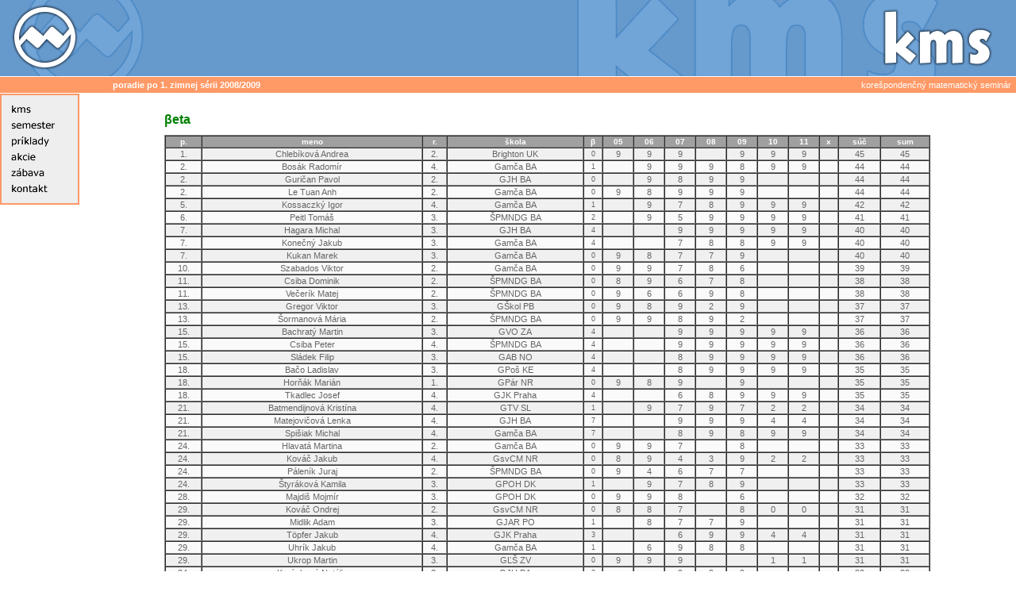

--- FILE ---
content_type: text/html; charset=utf-8
request_url: https://old.kms.sk/poradieccc4?s=1&t=zim&r=2008
body_size: 9212
content:
<!DOCTYPE HTML PUBLIC "-//W3C//DTD HTML 4.01 Transitional//EN">
<html>

<!-- Mirrored from old.kms.sk/poradie.php?s=1&t=zim&r=2008 by HTTrack Website Copier/3.x [XR&CO'2014], Wed, 05 Jul 2023 17:47:01 GMT -->
<!-- Added by HTTrack --><meta http-equiv="content-type" content="text/html;charset=UTF-8" /><!-- /Added by HTTrack -->
<head>
<title>kms - poradie po 1. zimnej sérii 2008/2009</title>
<meta name="author" content="Michal Hagara" >
<meta name="keywords" content="kms, seminar, priklady, matematika, korespondencia, skms, bkms, matematika, maths, sutaz, seminar, school, skola, stredna skola, science, vzdelavanie, valko">
<meta name="description" content="korespondencny matematicky seminar, informacie, ulohy-zadania, poradie, sustredenia, zabava, naboj, seminar">
<meta http-equiv="Content-Type" content="text/html; charset=UTF-8">
<link rel="alternate" type="application/rss+xml" title="RSS" href="rss.php">
<link rel="stylesheet" href="kms.css" type="text/css">


<script TYPE="text/javascript" language="JavaScript">
<!--
function MM_swapImgRestore() { //v3.0
  var i,x,a=document.MM_sr; for(i=0;a&&i<a.length&&(x=a[i])&&x.oSrc;i++) x.src=x.oSrc;
}

function MM_preloadImages() { //v3.0
  var d=document; if(d.images){ if(!d.MM_p) d.MM_p=new Array();
    var i,j=d.MM_p.length,a=MM_preloadImages.arguments; for(i=0; i<a.length; i++)
    if (a[i].indexOf("#")!=0){ d.MM_p[j]=new Image; d.MM_p[j++].src=a[i];}}
}

function MM_findObj(n, d) { //v4.0
  var p,i,x;  if(!d) d=document; if((p=n.indexOf("?"))>0&&parent.frames.length) {
    d=parent.frames[n.substring(p+1)].document; n=n.substring(0,p);}
  if(!(x=d[n])&&d.all) x=d.all[n]; for (i=0;!x&&i<d.forms.length;i++) x=d.forms[i][n];
  for(i=0;!x&&d.layers&&i<d.layers.length;i++) x=MM_findObj(n,d.layers[i].document);
  if(!x && document.getElementById) x=document.getElementById(n); return x;
}

function MM_swapImage() { //v3.0
  var i,j=0,x,a=MM_swapImage.arguments; document.MM_sr=new Array; for(i=0;i<(a.length-2);i+=3)
   if ((x=MM_findObj(a[i]))!=null){document.MM_sr[j++]=x; if(!x.oSrc) x.oSrc=x.src; x.src=a[i+2];}
}

function mmLoadMenus() {
  if (window.mm_menu_0621222946_0) return;
  window.mm_menu_0621222946_0 = new Menu("root",84,18,"Verdana, Arial, Helvetica, sans-serif",12,"#ffffff","#ffffff","#6699cc","#ff9966","left","middle",3,0,1000,-5,7,true,true,true,0,true,true);
  mm_menu_0621222946_0.addMenuItem("&uacute;vod","location='index'");
  mm_menu_0621222946_0.addMenuItem("čo&nbsp;je&nbsp;kms","location='cojekms'");
  mm_menu_0621222946_0.addMenuItem("hist&oacute;ria","location='history'");
  mm_menu_0621222946_0.addMenuItem("kalend&aacute;r","location='kalendar'");
  mm_menu_0621222946_0.addMenuItem("novinky","location='novinky'");
  mm_menu_0621222946_0.addMenuItem("logo","location='logo'");
  mm_menu_0621222946_0.addMenuItem("anketa","location='anketa'");
  mm_menu_0621222946_0.addMenuItem("arch&iacute;v&nbsp;skms","location='skmsarchiv'");
  mm_menu_0621222946_0.addMenuItem("arch&iacute;v&nbsp;bkms","location='bkmsarchiv'");
   mm_menu_0621222946_0.hideOnMouseOut=true;
   mm_menu_0621222946_0.menuBorder=1;
   mm_menu_0621222946_0.menuLiteBgColor='#ffffff';
   mm_menu_0621222946_0.menuBorderBgColor='#777777';
   mm_menu_0621222946_0.bgColor='#555555';
  window.mm_menu_0621222946_1 = new Menu("root",76,18,"Verdana, Arial, Helvetica, sans-serif",12,"#ffffff","#ffffff","#6699cc","#ff9966","left","middle",3,0,1000,-5,7,true,true,true,0,true,true);
  mm_menu_0621222946_1.addMenuItem("pravidl&aacute;","location='pravidla.php'");
  mm_menu_0621222946_1.addMenuItem("predn&aacute;šky","location='prednasky'");
  mm_menu_0621222946_1.addMenuItem("knižnica","location='kniznica'");
  mm_menu_0621222946_1.addMenuItem("riešitelia","location='riesitelia'");
  mm_menu_0621222946_1.addMenuItem("ved&uacute;ci","location='veduci'");
  mm_menu_0621222946_1.addMenuItem("školy","location='skoly'");
   mm_menu_0621222946_1.hideOnMouseOut=true;
   mm_menu_0621222946_1.menuBorder=1;
   mm_menu_0621222946_1.menuLiteBgColor='#ffffff';
   mm_menu_0621222946_1.menuBorderBgColor='#777777';
   mm_menu_0621222946_1.bgColor='#555555';
  window.mm_menu_0621222946_2 = new Menu("root",80,18,"Verdana, Arial, Helvetica, sans-serif",12,"#ffffff","#ffffff","#6699cc","#ff9966","left","middle",3,0,1000,-5,7,true,true,true,0,true,true);
  mm_menu_0621222946_2.addMenuItem("zadania","location='zadania.php'");
  mm_menu_0621222946_2.addMenuItem("iks","location='http://iksko.org'");
  mm_menu_0621222946_2.addMenuItem("e-riešenia","location='eriesenia.php'");
  mm_menu_0621222946_2.addMenuItem("poradie","location='poradie.php'");
  mm_menu_0621222946_2.addMenuItem("vzor&aacute;ky","location='vzoraky.php'");
  mm_menu_0621222946_2.addMenuItem("f&oacute;rum","location='forum.php'");
  mm_menu_0621222946_2.addMenuItem("štatistika","location='stat'");
  mm_menu_0621222946_2.addMenuItem("cena","location='award'");
  mm_menu_0621222946_2.addMenuItem("arch&iacute;v","location='archiv'");
   mm_menu_0621222946_2.hideOnMouseOut=true;
   mm_menu_0621222946_2.menuBorder=1;
   mm_menu_0621222946_2.menuLiteBgColor='#ffffff';
   mm_menu_0621222946_2.menuBorderBgColor='#777777';
   mm_menu_0621222946_2.bgColor='#555555';
    window.mm_menu_0621231408_3_1 = new Menu("s&uacute;stredenia&nbsp;&nbsp;&nbsp;",148,18,"Verdana, Arial, Helvetica, sans-serif",12,"#ffffff","#ffffff","#6699cc","#ff9966","left","middle",3,0,1000,-5,7,true,true,true,0,true,true);
    mm_menu_0621231408_3_1.addMenuItem("čo&nbsp;je&nbsp;s&uacute;stredenie","location='sustr_whatis'");
    mm_menu_0621231408_3_1.addMenuItem("s&uacute;stredenia","location='sustr_archiv'");
    mm_menu_0621231408_3_1.addMenuItem("s&uacute;stredenia&nbsp;skms","location='sustr_skms'");
    mm_menu_0621231408_3_1.addMenuItem("s&uacute;stredenia&nbsp;bkms","location='sustr_bkms'");
     mm_menu_0621231408_3_1.hideOnMouseOut=true;
     mm_menu_0621231408_3_1.menuBorder=1;
     mm_menu_0621231408_3_1.menuLiteBgColor='#ffffff';
     mm_menu_0621231408_3_1.menuBorderBgColor='#777777';
     mm_menu_0621231408_3_1.bgColor='#555555';
    window.mm_menu_0621231408_3_2 = new Menu("n&aacute;boje",90,18,"Verdana, Arial, Helvetica, sans-serif",12,"#ffffff","#ffffff","#6699cc","#ff9966","left","middle",3,0,1000,-5,7,true,true,true,0,true,true);
    mm_menu_0621231408_3_2.addMenuItem("čo&nbsp;je&nbsp;n&aacute;boj","location='naboj'");
    mm_menu_0621231408_3_2.addMenuItem("aktu&aacute;lne","location='naboj'");
    mm_menu_0621231408_3_2.addMenuItem("prihl&aacute;ška","location='naboj'");
    mm_menu_0621231408_3_2.addMenuItem("arch&iacute;v","location='naboj'");
     mm_menu_0621231408_3_2.hideOnMouseOut=true;
     mm_menu_0621231408_3_2.menuBorder=1;
     mm_menu_0621231408_3_2.menuLiteBgColor='#ffffff';
     mm_menu_0621231408_3_2.menuBorderBgColor='#777777';
     mm_menu_0621231408_3_2.bgColor='#555555';
    //window.mm_menu_0621231408_3_3 = new Menu("splav",80,18,"Verdana, Arial, Helvetica, sans-serif",12,"#ffffff","#ffffff","#6699cc","#ff9966","left","middle",3,0,1000,-5,7,true,true,true,0,true,true);
    //mm_menu_0621231408_3_3.addMenuItem("splav","window.open('http://ksp.sk/splav')");
     //mm_menu_0621231408_3_3.hideOnMouseOut=true;
     //mm_menu_0621231408_3_3.menuBorder=1;
     //mm_menu_0621231408_3_3.menuLiteBgColor='#ffffff';
     //mm_menu_0621231408_3_3.menuBorderBgColor='#777777';
     //mm_menu_0621231408_3_3.bgColor='#555555';
  window.mm_menu_0621231408_3 = new Menu("root",97,18,"Verdana, Arial, Helvetica, sans-serif",12,"#ffffff","#ffffff","#6699cc","#ff9966","left","middle",3,0,1000,-5,7,true,true,true,0,true,true);
  mm_menu_0621231408_3.addMenuItem(mm_menu_0621231408_3_1);
  mm_menu_0621231408_3.addMenuItem(mm_menu_0621231408_3_2);
//  mm_menu_0621231408_3.addMenuItem("klub","location='klub'");
  mm_menu_0621231408_3.addMenuItem("akad&eacute;mia","location='akademia'");
  mm_menu_0621231408_3.addMenuItem("olympi&aacute;da","location='mo'");
  mm_menu_0621231408_3.addMenuItem("t&aacute;bory","location='tabory'");
  mm_menu_0621231408_3.addMenuItem("v&yacute;lety","location='vylety'");
  mm_menu_0621231408_3.addMenuItem("stanovačka","location='stanovacka'");
  mm_menu_0621231408_3.addMenuItem("splav","window.open('http://ksp.sk/splav')");
   mm_menu_0621231408_3.hideOnMouseOut=true;
   mm_menu_0621231408_3.childMenuIcon="img/menu/arrows.gif";
   mm_menu_0621231408_3.menuBorder=1;
   mm_menu_0621231408_3.menuLiteBgColor='#ffffff';
   mm_menu_0621231408_3.menuBorderBgColor='#777777';
   mm_menu_0621231408_3.bgColor='#555555';
  window.mm_menu_0621230855_3 = new Menu("root",93,18,"Verdana, Arial, Helvetica, sans-serif",12,"#ffffff","#ffffff","#6699cc","#ff9966","left","middle",3,0,1000,-5,7,true,true,true,0,true,true);
  mm_menu_0621230855_3.addMenuItem("debata","location='debata'");
//  mm_menu_0621230855_3.addMenuItem("port&aacute;l","location='portal'");
  mm_menu_0621230855_3.addMenuItem("detské kútiky","location='kutiky'");
  mm_menu_0621230855_3.addMenuItem("šach","location='sach'");
  mm_menu_0621230855_3.addMenuItem("relax","location='srandy'");
  mm_menu_0621230855_3.addMenuItem("fotky","location='gavaliero.php?what=galeria&id=39'");
  mm_menu_0621230855_3.addMenuItem("gavaliero","location='gavaliero.php'")
   mm_menu_0621230855_3.hideOnMouseOut=true;
   mm_menu_0621230855_3.menuBorder=1;
   mm_menu_0621230855_3.menuLiteBgColor='#ffffff';
   mm_menu_0621230855_3.menuBorderBgColor='#777777';
   mm_menu_0621230855_3.bgColor='#555555';
  window.mm_menu_0621231638_4 = new Menu("root",103,18,"Verdana, Arial, Helvetica, sans-serif",12,"#ffffff","#ffffff","#6699cc","#ff9966","left","middle",3,0,1000,-5,7,true,true,true,0,true,true);
  mm_menu_0621231638_4.addMenuItem("adresy&nbsp;","location='adresy'");
  mm_menu_0621231638_4.addMenuItem("mail&nbsp;vedúcemu&nbsp;","location='mailveducemu'");
  mm_menu_0621231638_4.addMenuItem("partneri&nbsp;","location='partneri'");
   mm_menu_0621231638_4.hideOnMouseOut=true;
   mm_menu_0621231638_4.menuBorder=1;
   mm_menu_0621231638_4.menuLiteBgColor='#ffffff';
   mm_menu_0621231638_4.menuBorderBgColor='#777777';
   mm_menu_0621231638_4.bgColor='#555555';

  mm_menu_0621231638_4.writeMenus();
} // mmLoadMenus()

//-->

-->
</script>

<script TYPE="text/javascript"  language="JavaScript1.2" src="mm_menu.js"></script>
</head>

<body  onLoad="MM_preloadImages('img/menu/menu_r2_c2_f2.gif','img/menu/menu_r3_c2_f2.gif','img/menu/menu_r4_c2_f2.gif','img/menu/menu_r5_c2_f2.gif','img/menu/menu_r6_c2_f2.gif','img/menu/menu_r7_c2_f2.gif');">
<table width="100%" border="0" cellspacing="0" cellpadding="0" bgcolor="#6699CC">
  <tr>
	<td>

<table border="0" cellpadding="0" cellspacing="0" width="197">
<!-- fwtable fwsrc="topleft.png" fwbase="topleft.gif" fwstyle="Dreamweaver" fwdocid = "742308039" fwnested="0" -->
  <tr>
   <td colspan="3"><img name="top_left_r1_c1" src="img/topleft/top_left_r1_c1.gif" width="197" height="6" border="0" alt=""></td>
  </tr>
  <tr>
   <td rowspan="2"><img name="top_left_r2_c1" src="img/topleft/top_left_r2_c1.gif" width="14" height="90" border="0" alt=""></td>
   <td><a href="debata.html" onMouseOut="MM_swapImgRestore();" onMouseOver="MM_swapImage('top_left_r2_c2','','img/topleft/top_left_r2_c2_f2.gif',1);"><img name="top_left_r2_c2" src="img/topleft/top_left_r2_c2.gif" width="85" height="80" border="0" alt=""></a></td>
   <td rowspan="2"><img name="top_left_r2_c3" src="img/topleft/top_left_r2_c3.gif" width="98" height="90" border="0" alt=""></td>
  </tr>
  <tr>
   <td><img name="top_left_r3_c2" src="img/topleft/top_left_r3_c2.gif" width="85" height="10" border="0" alt=""></td>
  </tr>
</table>


	</td>
	<td width="100%"></td>
	<td>
<table border="0" cellpadding="0" cellspacing="0" width="570">
<!-- fwtable fwsrc="topright.png" fwbase="topright.gif" fwstyle="Dreamweaver" fwdocid = "742308039" fwnested="0" -->
  <tr>
   <td colspan="5"><img name="top_right_r1_c1" src="img/toright/top_right_r1_c1.gif" width="570" height="12" border="0" alt=""></td>
  </tr>
  <tr>
   <td rowspan="3"><img name="top_right_r2_c1" src="img/toright/top_right_r2_c1.gif" width="401" height="84" border="0" alt=""></td>
   <td rowspan="2"><a href="index-2.html" onMouseOut="MM_swapImgRestore();" onMouseOver="MM_swapImage('top_right_r2_c2','','img/toright/top_right_r2_c2_f2.gif',1);"><img name="top_right_r2_c2" src="img/toright/top_right_r2_c2.gif" width="45" height="74" border="0" alt=""></a></td>
   <td colspan="3"><img name="top_right_r2_c3" src="img/toright/top_right_r2_c3.gif" width="124" height="21" border="0" alt=""></td>
  </tr>
  <tr>
   <td><a href="poradie.html" onMouseOut="MM_swapImgRestore();" onMouseOver="MM_swapImage('top_right_r3_c3','','img/toright/top_right_r3_c3_f2.gif',1);"><img name="top_right_r3_c3" src="img/toright/top_right_r3_c3.gif" width="62" height="53" border="0" alt=""></a></td>
   <td><a href="archiv.html" onMouseOut="MM_swapImgRestore();" onMouseOver="MM_swapImage('top_right_r3_c4','','img/toright/top_right_r3_c4_f2.gif',1);"><img name="top_right_r3_c4" src="img/toright/top_right_r3_c4.gif" width="33" height="53" border="0" alt=""></a></td>
   <td rowspan="2"><img name="top_right_r3_c5" src="img/toright/top_right_r3_c5.gif" width="29" height="63" border="0" alt=""></td>
  </tr>
  <tr>
   <td colspan="3"><img name="top_right_r4_c2" src="img/toright/top_right_r4_c2.gif" width="140" height="10" border="0" alt=""></td>
  </tr>
</table>


	</td>
  </tr>
</table>
<table width="100%" border="0" cellspacing="0" cellpadding="0">
  <tr>
    <td height="1" colspan="2"></td>
  </tr>
  <tr bgcolor="#FF9966">
    <td height="20"> <div align="left"><img alt="" src="img/spacer.gif" height="1" width="136">&nbsp;
        <font color="#FFFFFF"><b>poradie po 1. zimnej sérii 2008/2009</b></font></div></td>
    <td height="20"> <div align="right">&nbsp;<font color="#FFFFFF">korešpondenčný matematický seminár&nbsp;&nbsp;</font></div></td>
  </tr>
  <tr bgcolor="#FFFFFF">
    <td height="20" colspan="2"> <font color="#FFFFFF"><font color="#FFFFFF"></font></font>
      <table width="100%" border="0" cellspacing="0" cellpadding="0">
        <tr>
          <td bgcolor="#FFFFFF" height="160" width="100" valign="top"> <table width="100%" border="0" cellspacing="0" cellpadding="0">
 <!--			  <tr>
				<td bgcolor="#FF9966">&nbsp;</td>
                </tr>
 -->
  <tr>
    <td height="1" colspan="2"></td>
  </tr>


              <tr>
                <td> <script TYPE="text/javascript" language="JavaScript1.2">mmLoadMenus();</script>
<table border="0" cellpadding="0" cellspacing="0" width="100">
<!-- fwtable fwsrc="menu.png" fwbase="menu.gif" fwstyle="Dreamweaver" fwdocid = "742308039" fwnested="1" -->
  <tr>
   <td colspan="3"><img name="menu_r1_c1" src="img/menu/menu_r1_c1.gif" width="100" height="10" border="0" alt=""></td>
  </tr>
  <tr>
   <td rowspan="2"><img name="menu_r2_c1" src="img/menu/menu_r2_c1.gif" width="10" height="130" border="0" alt=""></td>
   <td><table border="0" cellpadding="0" cellspacing="0" width="80">
	  <tr>
	   <td><a href="#" onMouseOut="MM_swapImgRestore();MM_startTimeout();" onMouseOver="MM_showMenu(window.mm_menu_0621222946_0,80,10,null,'menu_r2_c2');MM_swapImage('menu_r2_c2','','img/menu/menu_r2_c2_f2.gif',1);"><img name="menu_r2_c2" src="img/menu/menu_r2_c2.gif" width="80" height="20" border="0" alt=""></a></td>
	  </tr>
	  <tr>
	   <td><a href="#" onMouseOut="MM_swapImgRestore();MM_startTimeout();" onMouseOver="MM_showMenu(window.mm_menu_0621222946_1,80,10,null,'menu_r3_c2');MM_swapImage('menu_r3_c2','','img/menu/menu_r3_c2_f2.gif',1);"><img name="menu_r3_c2" src="img/menu/menu_r3_c2.gif" width="80" height="20" border="0" alt=""></a></td>
	  </tr>
	  <tr>
	   <td><a href="#" onMouseOut="MM_swapImgRestore();MM_startTimeout();" onMouseOver="MM_showMenu(window.mm_menu_0621222946_2,80,10,null,'menu_r4_c2');MM_swapImage('menu_r4_c2','','img/menu/menu_r4_c2_f2.gif',1);"><img name="menu_r4_c2" src="img/menu/menu_r4_c2.gif" width="80" height="20" border="0" alt=""></a></td>
	  </tr>
	  <tr>
	   <td><a href="#" onMouseOut="MM_swapImgRestore();MM_startTimeout();" onMouseOver="MM_showMenu(window.mm_menu_0621231408_3,80,8,null,'menu_r5_c2');MM_swapImage('menu_r5_c2','','img/menu/menu_r5_c2_f2.gif',1);"><img name="menu_r5_c2" src="img/menu/menu_r5_c2.gif" width="80" height="20" border="0" alt=""></a></td>
	  </tr>
	  <tr>
	   <td><a href="#" onMouseOut="MM_swapImgRestore();MM_startTimeout();" onMouseOver="MM_showMenu(window.mm_menu_0621230855_3,80,10,null,'menu_r6_c2');MM_swapImage('menu_r6_c2','','img/menu/menu_r6_c2_f2.gif',1);"><img name="menu_r6_c2" src="img/menu/menu_r6_c2.gif" width="80" height="20" border="0" alt=""></a></td>
	  </tr>
	  <tr>
	   <td><a href="#" onMouseOut="MM_swapImgRestore();MM_startTimeout();" onMouseOver="MM_showMenu(window.mm_menu_0621231638_4,80,10,null,'menu_r7_c2');MM_swapImage('menu_r7_c2','','img/menu/menu_r7_c2_f2.gif',1);"><img name="menu_r7_c2" src="img/menu/menu_r7_c2.gif" width="80" height="20" border="0" alt="kontakt.php"></a></td>
	  </tr>
	</table></td>
   <td rowspan="2"><img name="menu_r2_c3" src="img/menu/menu_r2_c3.gif" width="10" height="130" border="0" alt=""></td>
  </tr>
  <tr>
   <td><img name="menu_r8_c2" src="img/menu/menu_r8_c2.gif" width="80" height="10" border="0" alt=""></td>
  </tr>
</table></td>
              </tr>
              
            </table>
            <p>&nbsp;</p></td>
          <td valign="top"> <table width="100%" border="0" cellspacing="0" cellpadding="2">
              <tr>
                <td><img alt="" src="img/spacer.gif" width="40" height="1"> </td>
                <td> <br> <div align="justify">
                    <h1>&beta;eta</h1>
<table class=poradie width="100%" cellpadding=1 cellspacing=0 border="1">
<tr><th>p.</th><th>meno</th><th>r.</th><th>škola</th><th>&beta;</th><th>05</th><th>06</th><th>07</th><th>08</th><th>09</th><th>10</th><th>11</th><th>x</th><th>súč</th><th>sum</th></tr>
<tr bgcolor="#f0f0f0"><td>1.</td><td>Chlebíková Andrea</td><td>2.</td><td>Brighton UK</td><td><span class="male">0</span></td><td>9</td><td>9</td><td>9</td><td>&nbsp;</td><td>9</td><td>9</td><td>9</td><td><span class="male">&nbsp;</span></td><td>45</td><td>45</td></tr>
<tr bgcolor="#fafafa"><td>2.</td><td>Bosák Radomír</td><td>4.</td><td>Gamča BA</td><td><span class="male">1</span></td><td>&nbsp;</td><td>9</td><td>9</td><td>9</td><td>8</td><td>9</td><td>9</td><td><span class="male">&nbsp;&nbsp;</span></td><td>44</td><td>44</td></tr>
<tr bgcolor="#f0f0f0"><td>2.</td><td>Guričan Pavol</td><td>2.</td><td>GJH BA</td><td><span class="male">0</span></td><td>&nbsp;</td><td>9</td><td>8</td><td>9</td><td>9</td><td>&nbsp;</td><td>&nbsp;</td><td><span class="male">&nbsp;</span></td><td>44</td><td>44</td></tr>
<tr bgcolor="#fafafa"><td>2.</td><td>Le Tuan Anh</td><td>2.</td><td>Gamča BA</td><td><span class="male">0</span></td><td>9</td><td>8</td><td>9</td><td>9</td><td>9</td><td>&nbsp;</td><td>&nbsp;</td><td><span class="male">&nbsp;&nbsp;</span></td><td>44</td><td>44</td></tr>
<tr bgcolor="#f0f0f0"><td>5.</td><td>Kossaczký Igor</td><td>4.</td><td>Gamča BA</td><td><span class="male">1</span></td><td>&nbsp;</td><td>9</td><td>7</td><td>8</td><td>9</td><td>9</td><td>9</td><td><span class="male">&nbsp;&nbsp;</span></td><td>42</td><td>42</td></tr>
<tr bgcolor="#fafafa"><td>6.</td><td>Peitl Tomáš</td><td>3.</td><td>ŠPMNDG BA</td><td><span class="male">2</span></td><td>&nbsp;</td><td>9</td><td>5</td><td>9</td><td>9</td><td>9</td><td>9</td><td><span class="male">&nbsp;&nbsp;</span></td><td>41</td><td>41</td></tr>
<tr bgcolor="#f0f0f0"><td>7.</td><td>Hagara Michal</td><td>3.</td><td>GJH BA</td><td><span class="male">4</span></td><td>&nbsp;</td><td>&nbsp;</td><td>9</td><td>9</td><td>9</td><td>9</td><td>9</td><td><span class="male">&nbsp;</span></td><td>40</td><td>40</td></tr>
<tr bgcolor="#fafafa"><td>7.</td><td>Konečný Jakub</td><td>3.</td><td>Gamča BA</td><td><span class="male">4</span></td><td>&nbsp;</td><td>&nbsp;</td><td>7</td><td>8</td><td>8</td><td>9</td><td>9</td><td><span class="male">&nbsp;</span></td><td>40</td><td>40</td></tr>
<tr bgcolor="#f0f0f0"><td>7.</td><td>Kukan Marek</td><td>3.</td><td>Gamča BA</td><td><span class="male">0</span></td><td>9</td><td>8</td><td>7</td><td>7</td><td>9</td><td>&nbsp;</td><td>&nbsp;</td><td><span class="male">&nbsp;&nbsp;</span></td><td>40</td><td>40</td></tr>
<tr bgcolor="#fafafa"><td>10.</td><td>Szabados Viktor</td><td>2.</td><td>Gamča BA</td><td><span class="male">0</span></td><td>9</td><td>9</td><td>7</td><td>8</td><td>6</td><td>&nbsp;</td><td>&nbsp;</td><td><span class="male">&nbsp;&nbsp;</span></td><td>39</td><td>39</td></tr>
<tr bgcolor="#f0f0f0"><td>11.</td><td>Csiba Dominik</td><td>2.</td><td>ŠPMNDG BA</td><td><span class="male">0</span></td><td>8</td><td>9</td><td>6</td><td>7</td><td>8</td><td>&nbsp;</td><td>&nbsp;</td><td><span class="male">&nbsp;&nbsp;</span></td><td>38</td><td>38</td></tr>
<tr bgcolor="#fafafa"><td>11.</td><td>Večerík Matej</td><td>2.</td><td>ŠPMNDG BA</td><td><span class="male">0</span></td><td>9</td><td>6</td><td>6</td><td>9</td><td>8</td><td>&nbsp;</td><td>&nbsp;</td><td><span class="male">&nbsp;&nbsp;</span></td><td>38</td><td>38</td></tr>
<tr bgcolor="#f0f0f0"><td>13.</td><td>Gregor Viktor</td><td>3.</td><td>GŠkol PB</td><td><span class="male">0</span></td><td>9</td><td>8</td><td>9</td><td>2</td><td>9</td><td>&nbsp;</td><td>&nbsp;</td><td><span class="male">&nbsp;&nbsp;</span></td><td>37</td><td>37</td></tr>
<tr bgcolor="#fafafa"><td>13.</td><td>Šormanová Mária</td><td>2.</td><td>ŠPMNDG BA</td><td><span class="male">0</span></td><td>9</td><td>9</td><td>8</td><td>9</td><td>2</td><td>&nbsp;</td><td>&nbsp;</td><td><span class="male">&nbsp;&nbsp;</span></td><td>37</td><td>37</td></tr>
<tr bgcolor="#f0f0f0"><td>15.</td><td>Bachratý Martin</td><td>3.</td><td>GVO ZA</td><td><span class="male">4</span></td><td>&nbsp;</td><td>&nbsp;</td><td>9</td><td>9</td><td>9</td><td>9</td><td>9</td><td><span class="male">&nbsp;&nbsp;</span></td><td>36</td><td>36</td></tr>
<tr bgcolor="#fafafa"><td>15.</td><td>Csiba Peter</td><td>4.</td><td>ŠPMNDG BA</td><td><span class="male">4</span></td><td>&nbsp;</td><td>&nbsp;</td><td>9</td><td>9</td><td>9</td><td>9</td><td>9</td><td><span class="male">&nbsp;</span></td><td>36</td><td>36</td></tr>
<tr bgcolor="#f0f0f0"><td>15.</td><td>Sládek Filip</td><td>3.</td><td>GAB NO</td><td><span class="male">4</span></td><td>&nbsp;</td><td>&nbsp;</td><td>8</td><td>9</td><td>9</td><td>9</td><td>9</td><td><span class="male">&nbsp;</span></td><td>36</td><td>36</td></tr>
<tr bgcolor="#fafafa"><td>18.</td><td>Bačo Ladislav</td><td>3.</td><td>GPoš KE</td><td><span class="male">4</span></td><td>&nbsp;</td><td>&nbsp;</td><td>8</td><td>9</td><td>9</td><td>9</td><td>9</td><td><span class="male">&nbsp;&nbsp;</span></td><td>35</td><td>35</td></tr>
<tr bgcolor="#f0f0f0"><td>18.</td><td>Horňák Marián</td><td>1.</td><td>GPár NR</td><td><span class="male">0</span></td><td>9</td><td>8</td><td>9</td><td>&nbsp;</td><td>9</td><td>&nbsp;</td><td>&nbsp;</td><td><span class="male">&nbsp;&nbsp;</span></td><td>35</td><td>35</td></tr>
<tr bgcolor="#fafafa"><td>18.</td><td>Tkadlec Josef</td><td>4.</td><td>GJK Praha</td><td><span class="male">4</span></td><td>&nbsp;</td><td>&nbsp;</td><td>6</td><td>8</td><td>9</td><td>9</td><td>9</td><td><span class="male">&nbsp;</span></td><td>35</td><td>35</td></tr>
<tr bgcolor="#f0f0f0"><td>21.</td><td>Batmendijnová Kristína</td><td>4.</td><td>GTV SL</td><td><span class="male">1</span></td><td>&nbsp;</td><td>9</td><td>7</td><td>9</td><td>7</td><td>2</td><td>2</td><td><span class="male">&nbsp;&nbsp;</span></td><td>34</td><td>34</td></tr>
<tr bgcolor="#fafafa"><td>21.</td><td>Matejovičová Lenka</td><td>4.</td><td>GJH BA</td><td><span class="male">7</span></td><td>&nbsp;</td><td>&nbsp;</td><td>9</td><td>9</td><td>9</td><td>4</td><td>4</td><td><span class="male">&nbsp;</span></td><td>34</td><td>34</td></tr>
<tr bgcolor="#f0f0f0"><td>21.</td><td>Spišiak Michal</td><td>4.</td><td>Gamča BA</td><td><span class="male">7</span></td><td>&nbsp;</td><td>&nbsp;</td><td>8</td><td>9</td><td>8</td><td>9</td><td>9</td><td><span class="male">&nbsp;&nbsp;</span></td><td>34</td><td>34</td></tr>
<tr bgcolor="#fafafa"><td>24.</td><td>Hlavatá Martina</td><td>2.</td><td>Gamča BA</td><td><span class="male">0</span></td><td>9</td><td>9</td><td>7</td><td>&nbsp;</td><td>8</td><td>&nbsp;</td><td>&nbsp;</td><td><span class="male">&nbsp;&nbsp;</span></td><td>33</td><td>33</td></tr>
<tr bgcolor="#f0f0f0"><td>24.</td><td>Kováč Jakub</td><td>4.</td><td>GsvCM NR</td><td><span class="male">0</span></td><td>8</td><td>9</td><td>4</td><td>3</td><td>9</td><td>2</td><td>2</td><td><span class="male">&nbsp;</span></td><td>33</td><td>33</td></tr>
<tr bgcolor="#fafafa"><td>24.</td><td>Páleník Juraj</td><td>2.</td><td>ŠPMNDG BA</td><td><span class="male">0</span></td><td>9</td><td>4</td><td>6</td><td>7</td><td>7</td><td>&nbsp;</td><td>&nbsp;</td><td><span class="male">&nbsp;&nbsp;</span></td><td>33</td><td>33</td></tr>
<tr bgcolor="#f0f0f0"><td>24.</td><td>Štyráková Kamila</td><td>3.</td><td>GPOH DK</td><td><span class="male">1</span></td><td>&nbsp;</td><td>9</td><td>7</td><td>8</td><td>9</td><td>&nbsp;</td><td>&nbsp;</td><td><span class="male">&nbsp;&nbsp;</span></td><td>33</td><td>33</td></tr>
<tr bgcolor="#fafafa"><td>28.</td><td>Majdiš Mojmír</td><td>3.</td><td>GPOH DK</td><td><span class="male">0</span></td><td>9</td><td>9</td><td>8</td><td>&nbsp;</td><td>6</td><td>&nbsp;</td><td>&nbsp;</td><td><span class="male">&nbsp;&nbsp;</span></td><td>32</td><td>32</td></tr>
<tr bgcolor="#f0f0f0"><td>29.</td><td>Kováč Ondrej</td><td>2.</td><td>GsvCM NR</td><td><span class="male">0</span></td><td>8</td><td>8</td><td>7</td><td>&nbsp;</td><td>8</td><td>0</td><td>0</td><td><span class="male">&nbsp;&nbsp;</span></td><td>31</td><td>31</td></tr>
<tr bgcolor="#fafafa"><td>29.</td><td>Midlik Adam</td><td>3.</td><td>GJAR PO</td><td><span class="male">1</span></td><td>&nbsp;</td><td>8</td><td>7</td><td>7</td><td>9</td><td>&nbsp;</td><td>&nbsp;</td><td><span class="male">&nbsp;&nbsp;</span></td><td>31</td><td>31</td></tr>
<tr bgcolor="#f0f0f0"><td>29.</td><td>Töpfer Jakub</td><td>4.</td><td>GJK Praha</td><td><span class="male">3</span></td><td>&nbsp;</td><td>&nbsp;</td><td>6</td><td>9</td><td>9</td><td>4</td><td>4</td><td><span class="male">&nbsp;</span></td><td>31</td><td>31</td></tr>
<tr bgcolor="#fafafa"><td>29.</td><td>Uhrík Jakub</td><td>4.</td><td>Gamča BA</td><td><span class="male">1</span></td><td>&nbsp;</td><td>6</td><td>9</td><td>8</td><td>8</td><td>&nbsp;</td><td>&nbsp;</td><td><span class="male">&nbsp;&nbsp;</span></td><td>31</td><td>31</td></tr>
<tr bgcolor="#f0f0f0"><td>29.</td><td>Ukrop Martin</td><td>3.</td><td>GĽŠ ZV</td><td><span class="male">0</span></td><td>9</td><td>9</td><td>9</td><td>&nbsp;</td><td>&nbsp;</td><td>1</td><td>1</td><td><span class="male">&nbsp;</span></td><td>31</td><td>31</td></tr>
<tr bgcolor="#fafafa"><td>34.</td><td>Karásková Natália</td><td>2.</td><td>GJH BA</td><td><span class="male">3</span></td><td>&nbsp;</td><td>&nbsp;</td><td>9</td><td>9</td><td>9</td><td>&nbsp;</td><td>&nbsp;</td><td><span class="male">&nbsp;</span></td><td>30</td><td>30</td></tr>
<tr bgcolor="#f0f0f0"><td>35.</td><td>Bohiniková Alžbeta</td><td>2.</td><td>Gamča BA</td><td><span class="male">0</span></td><td>9</td><td>5</td><td>7</td><td>8</td><td>&nbsp;</td><td>&nbsp;</td><td>&nbsp;</td><td><span class="male">&nbsp;&nbsp;</span></td><td>29</td><td>29</td></tr>
<tr bgcolor="#fafafa"><td>35.</td><td>Kopf Matúš</td><td>3.</td><td>G Mendel ČR</td><td><span class="male">2</span></td><td>&nbsp;</td><td>4</td><td>6</td><td>9</td><td>1</td><td>9</td><td>9</td><td><span class="male">&nbsp;&nbsp;</span></td><td>29</td><td>29</td></tr>
<tr bgcolor="#f0f0f0"><td>35.</td><td>Krejčír Andrej</td><td>3.</td><td>GVBN PD</td><td><span class="male">0</span></td><td>8</td><td>2</td><td>3</td><td>9</td><td>7</td><td>&nbsp;</td><td>&nbsp;</td><td><span class="male">&nbsp;&nbsp;</span></td><td>29</td><td>29</td></tr>
<tr bgcolor="#fafafa"><td>38.</td><td>Hajdinová Katarína</td><td>2.</td><td>GJH BA</td><td><span class="male">0</span></td><td>8</td><td>9</td><td>4</td><td>3</td><td>4</td><td>&nbsp;</td><td>&nbsp;</td><td><span class="male">&nbsp;&nbsp;</span></td><td>28</td><td>28</td></tr>
<tr bgcolor="#f0f0f0"><td>38.</td><td>Kozák Andrej</td><td>2.</td><td>Gamča BA</td><td><span class="male">0</span></td><td>9</td><td>8</td><td>6</td><td>&nbsp;</td><td>5</td><td>&nbsp;</td><td>&nbsp;</td><td><span class="male">&nbsp;&nbsp;</span></td><td>28</td><td>28</td></tr>
<tr bgcolor="#fafafa"><td>38.</td><td>Mužík David</td><td>1.</td><td>GChD Praha</td><td><span class="male">0</span></td><td>7</td><td>8</td><td>5</td><td>&nbsp;</td><td>8</td><td>&nbsp;</td><td>&nbsp;</td><td><span class="male">&nbsp;&nbsp;</span></td><td>28</td><td>28</td></tr>
<tr bgcolor="#f0f0f0"><td>41.</td><td>Haas Emil</td><td>4.</td><td>Gamča BA</td><td><span class="male">1</span></td><td>&nbsp;</td><td>9</td><td>9</td><td>0</td><td>9</td><td>&nbsp;</td><td>&nbsp;</td><td><span class="male">&nbsp;&nbsp;</span></td><td>27</td><td>27</td></tr>
<tr bgcolor="#fafafa"><td>41.</td><td>Hozza Ján</td><td>2.</td><td>GJH BA</td><td><span class="male">0</span></td><td>9</td><td>9</td><td>9</td><td>&nbsp;</td><td>&nbsp;</td><td>&nbsp;</td><td>&nbsp;</td><td><span class="male">&nbsp;&nbsp;</span></td><td>27</td><td>27</td></tr>
<tr bgcolor="#f0f0f0"><td>41.</td><td>Kubincová Petra</td><td>2.</td><td>ŠPMNDG BA</td><td><span class="male">0</span></td><td>9</td><td>9</td><td>3</td><td>1</td><td>5</td><td>&nbsp;</td><td>&nbsp;</td><td><span class="male">&nbsp;&nbsp;</span></td><td>27</td><td>27</td></tr>
<tr bgcolor="#fafafa"><td>44.</td><td>Bogár Ján</td><td>3.</td><td>GĽŠ TN</td><td><span class="male">2</span></td><td>&nbsp;</td><td>3</td><td>5</td><td>9</td><td>9</td><td>&nbsp;</td><td>&nbsp;</td><td><span class="male">&nbsp;&nbsp;</span></td><td>26</td><td>26</td></tr>
<tr bgcolor="#f0f0f0"><td>44.</td><td>Buchman Marek</td><td>2.</td><td>ŠPMNDG BA</td><td><span class="male">0</span></td><td>9</td><td>9</td><td>3</td><td>2</td><td>3</td><td>&nbsp;</td><td>&nbsp;</td><td><span class="male">&nbsp;&nbsp;</span></td><td>26</td><td>26</td></tr>
<tr bgcolor="#fafafa"><td>44.</td><td>Lešková Andrea</td><td>3.</td><td>G Lipany</td><td><span class="male">0</span></td><td>9</td><td>7</td><td>4</td><td>&nbsp;</td><td>6</td><td>&nbsp;</td><td>&nbsp;</td><td><span class="male">&nbsp;&nbsp;</span></td><td>26</td><td>26</td></tr>
<tr bgcolor="#f0f0f0"><td>44.</td><td>Phuong Mariana</td><td>2.</td><td>GJH BA</td><td><span class="male">0</span></td><td>9</td><td>8</td><td>9</td><td>&nbsp;</td><td>&nbsp;</td><td>&nbsp;</td><td>&nbsp;</td><td><span class="male">&nbsp;&nbsp;</span></td><td>26</td><td>26</td></tr>
<tr bgcolor="#fafafa"><td>44.</td><td>Rigdová Emília</td><td>3.</td><td>GKuk PP</td><td><span class="male">1</span></td><td>&nbsp;</td><td>8</td><td>6</td><td>9</td><td>3</td><td>&nbsp;</td><td>&nbsp;</td><td><span class="male">&nbsp;&nbsp;</span></td><td>26</td><td>26</td></tr>
<tr bgcolor="#f0f0f0"><td>49.</td><td>Cocuľová Zuzana</td><td>3.</td><td>GPoš KE</td><td><span class="male">1</span></td><td>&nbsp;</td><td>9</td><td>6</td><td>9</td><td>1</td><td>&nbsp;</td><td>&nbsp;</td><td><span class="male">&nbsp;&nbsp;</span></td><td>25</td><td>25</td></tr>
<tr bgcolor="#fafafa"><td>49.</td><td>Sabatovičová Linda</td><td>2.</td><td>GJH BA</td><td><span class="male">0</span></td><td>9</td><td>9</td><td>5</td><td>2</td><td>&nbsp;</td><td>&nbsp;</td><td>&nbsp;</td><td><span class="male">&nbsp;&nbsp;</span></td><td>25</td><td>25</td></tr>
<tr bgcolor="#f0f0f0"><td>49.</td><td>Vavrík Boris</td><td>2.</td><td>GJH BA</td><td><span class="male">0</span></td><td>9</td><td>8</td><td>5</td><td>&nbsp;</td><td>3</td><td>0</td><td>0</td><td><span class="male">&nbsp;&nbsp;</span></td><td>25</td><td>25</td></tr>
<tr bgcolor="#fafafa"><td>52.</td><td>Kuklišová Nina</td><td>4.</td><td>GMet BA</td><td><span class="male">1</span></td><td>&nbsp;</td><td>8</td><td>7</td><td>&nbsp;</td><td>9</td><td>&nbsp;</td><td>&nbsp;</td><td><span class="male">&nbsp;&nbsp;</span></td><td>24</td><td>24</td></tr>
<tr bgcolor="#f0f0f0"><td>52.</td><td>Polačko Martin</td><td>4.</td><td>GAlej KE</td><td><span class="male">5</span></td><td>&nbsp;</td><td>&nbsp;</td><td>7</td><td>9</td><td>8</td><td>&nbsp;</td><td>&nbsp;</td><td><span class="male">&nbsp;&nbsp;</span></td><td>24</td><td>24</td></tr>
<tr bgcolor="#fafafa"><td>52.</td><td>Santer Jakub</td><td>2.</td><td>GMH Trstená</td><td><span class="male">0</span></td><td>8</td><td>9</td><td>7</td><td>&nbsp;</td><td>&nbsp;</td><td>&nbsp;</td><td>&nbsp;</td><td><span class="male">&nbsp;&nbsp;</span></td><td>24</td><td>24</td></tr>
<tr bgcolor="#f0f0f0"><td>55.</td><td>Bendová Lenka</td><td>4.</td><td>GJH BA</td><td><span class="male">0</span></td><td>&nbsp;</td><td>9</td><td>4</td><td>3</td><td>7</td><td>&nbsp;</td><td>&nbsp;</td><td><span class="male">&nbsp;&nbsp;</span></td><td>23</td><td>23</td></tr>
<tr bgcolor="#fafafa"><td>55.</td><td>Fekiač Jozef</td><td>4.</td><td>Gamča BA</td><td><span class="male">1</span></td><td>&nbsp;</td><td>9</td><td>6</td><td>&nbsp;</td><td>8</td><td>&nbsp;</td><td>&nbsp;</td><td><span class="male">&nbsp;&nbsp;</span></td><td>23</td><td>23</td></tr>
<tr bgcolor="#f0f0f0"><td>55.</td><td>Jursa Jakub</td><td>4.</td><td>GAlej KE</td><td><span class="male">4</span></td><td>&nbsp;</td><td>&nbsp;</td><td>8</td><td>9</td><td>6</td><td>&nbsp;</td><td>&nbsp;</td><td><span class="male">&nbsp;&nbsp;</span></td><td>23</td><td>23</td></tr>
<tr bgcolor="#fafafa"><td>55.</td><td>Porembová Alexandra</td><td>2.</td><td>GJH BA</td><td><span class="male">1</span></td><td>&nbsp;</td><td>9</td><td>5</td><td>9</td><td>&nbsp;</td><td>&nbsp;</td><td>&nbsp;</td><td><span class="male">&nbsp;&nbsp;</span></td><td>23</td><td>23</td></tr>
<tr bgcolor="#f0f0f0"><td>59.</td><td>Hašík Juraj</td><td>3.</td><td>Gamča BA</td><td><span class="male">0</span></td><td>7</td><td>8</td><td>7</td><td>&nbsp;</td><td>&nbsp;</td><td>&nbsp;</td><td>&nbsp;</td><td><span class="male">&nbsp;&nbsp;</span></td><td>22</td><td>22</td></tr>
<tr bgcolor="#fafafa"><td>59.</td><td>Komárková Zuzana</td><td>4.</td><td>Brno ČR</td><td><span class="male">3</span></td><td>&nbsp;</td><td>&nbsp;</td><td>8</td><td>9</td><td>5</td><td>&nbsp;</td><td>&nbsp;</td><td><span class="male">&nbsp;&nbsp;</span></td><td>22</td><td>22</td></tr>
<tr bgcolor="#f0f0f0"><td>59.</td><td>Kotrlová Katarína</td><td>4.</td><td>GVPT MT</td><td><span class="male">0</span></td><td>9</td><td>9</td><td>4</td><td>&nbsp;</td><td>&nbsp;</td><td>&nbsp;</td><td>&nbsp;</td><td><span class="male">&nbsp;&nbsp;</span></td><td>22</td><td>22</td></tr>
<tr bgcolor="#fafafa"><td>59.</td><td>Múthová Denisa</td><td>2.</td><td>BG ZA</td><td><span class="male">0</span></td><td>2</td><td>9</td><td>4</td><td>6</td><td>1</td><td>&nbsp;</td><td>&nbsp;</td><td><span class="male">&nbsp;&nbsp;</span></td><td>22</td><td>22</td></tr>
<tr bgcolor="#f0f0f0"><td>63.</td><td>Hudec Vladimír</td><td>4.</td><td>GVar ZA</td><td><span class="male">1</span></td><td>&nbsp;</td><td>9</td><td>4</td><td>8</td><td>&nbsp;</td><td>&nbsp;</td><td>&nbsp;</td><td><span class="male">&nbsp;&nbsp;</span></td><td>21</td><td>21</td></tr>
<tr bgcolor="#fafafa"><td>63.</td><td>Kieferová Mária</td><td>4.</td><td>GsvFA ZA</td><td><span class="male">1</span></td><td>&nbsp;</td><td>8</td><td>5</td><td>5</td><td>3</td><td>0</td><td>0</td><td><span class="male">&nbsp;&nbsp;</span></td><td>21</td><td>21</td></tr>
<tr bgcolor="#f0f0f0"><td>65.</td><td>Macháč Juraj</td><td>2.</td><td>GJH BA</td><td><span class="male">0</span></td><td>9</td><td>5</td><td>4</td><td>&nbsp;</td><td>&nbsp;</td><td>1</td><td>1</td><td><span class="male">&nbsp;&nbsp;</span></td><td>19</td><td>19</td></tr>
<tr bgcolor="#fafafa"><td>65.</td><td>Masár Juraj</td><td>2.</td><td>GJH BA</td><td><span class="male">0</span></td><td>9</td><td>2</td><td>7</td><td>1</td><td>&nbsp;</td><td>&nbsp;</td><td>&nbsp;</td><td><span class="male">&nbsp;&nbsp;</span></td><td>19</td><td>19</td></tr>
<tr bgcolor="#f0f0f0"><td>65.</td><td>Ziman Michal</td><td>3.</td><td>GBST LC</td><td><span class="male">1</span></td><td>&nbsp;</td><td>9</td><td>6</td><td>2</td><td>&nbsp;</td><td>2</td><td>2</td><td><span class="male">&nbsp;&nbsp;</span></td><td>19</td><td>19</td></tr>
<tr bgcolor="#fafafa"><td>68.</td><td>Bogárová Zuzana</td><td>2.</td><td>GĽŠ TN</td><td><span class="male">0</span></td><td>2</td><td>8</td><td>4</td><td>4</td><td>&nbsp;</td><td>&nbsp;</td><td>&nbsp;</td><td><span class="male">&nbsp;&nbsp;</span></td><td>18</td><td>18</td></tr>
<tr bgcolor="#f0f0f0"><td>68.</td><td>Dresslerová Anna</td><td>2.</td><td>GJH BA</td><td><span class="male">0</span></td><td>8</td><td>4</td><td>3</td><td>2</td><td>1</td><td>&nbsp;</td><td>&nbsp;</td><td><span class="male">&nbsp;&nbsp;</span></td><td>18</td><td>18</td></tr>
<tr bgcolor="#fafafa"><td>68.</td><td>Štrbová Silvia</td><td>2.</td><td>GPár NR</td><td><span class="male">0</span></td><td>9</td><td>6</td><td>&nbsp;</td><td>&nbsp;</td><td>3</td><td>&nbsp;</td><td>&nbsp;</td><td><span class="male">&nbsp;&nbsp;</span></td><td>18</td><td>18</td></tr>
<tr bgcolor="#f0f0f0"><td>71.</td><td>Baxová Katarína</td><td>4.</td><td>GĽŠ TN</td><td><span class="male">0</span></td><td>4</td><td>7</td><td>4</td><td>2</td><td>&nbsp;</td><td>&nbsp;</td><td>&nbsp;</td><td><span class="male">&nbsp;&nbsp;</span></td><td>17</td><td>17</td></tr>
<tr bgcolor="#fafafa"><td>71.</td><td>Jakubík Ján</td><td>2.</td><td>SPŠE PN</td><td><span class="male">0</span></td><td>2</td><td>2</td><td>4</td><td>2</td><td>7</td><td>&nbsp;</td><td>&nbsp;</td><td><span class="male">&nbsp;&nbsp;</span></td><td>17</td><td>17</td></tr>
<tr bgcolor="#f0f0f0"><td>73.</td><td>Dižová Andrea</td><td>2.</td><td>GKom PE</td><td><span class="male">0</span></td><td>9</td><td>7</td><td>&nbsp;</td><td>&nbsp;</td><td>&nbsp;</td><td>&nbsp;</td><td>&nbsp;</td><td><span class="male">&nbsp;&nbsp;</span></td><td>16</td><td>16</td></tr>
<tr bgcolor="#fafafa"><td>74.</td><td>Hojčka Michal</td><td>4.</td><td>GKom PE</td><td><span class="male">5</span></td><td>&nbsp;</td><td>&nbsp;</td><td>6</td><td>&nbsp;</td><td>&nbsp;</td><td>9</td><td>9</td><td><span class="male">&nbsp;&nbsp;</span></td><td>15</td><td>15</td></tr>
<tr bgcolor="#f0f0f0"><td>75.</td><td>Miškovičová Júlia</td><td>2.</td><td>GJH BA</td><td><span class="male">0</span></td><td>4</td><td>4</td><td>4</td><td>2</td><td>&nbsp;</td><td>0</td><td>0</td><td><span class="male">&nbsp;&nbsp;</span></td><td>14</td><td>14</td></tr>
<tr bgcolor="#fafafa"><td>75.</td><td>Polách Juraj</td><td>1.</td><td>Gamča BA</td><td><span class="male">0</span></td><td>9</td><td>&nbsp;</td><td>5</td><td>&nbsp;</td><td>&nbsp;</td><td>&nbsp;</td><td>&nbsp;</td><td><span class="male">&nbsp;&nbsp;</span></td><td>14</td><td>14</td></tr>
<tr bgcolor="#f0f0f0"><td>77.</td><td>Jagoš Ľubomír</td><td>3.</td><td>GVO ZA</td><td><span class="male">0</span></td><td>&nbsp;</td><td>8</td><td>5</td><td>&nbsp;</td><td>&nbsp;</td><td>&nbsp;</td><td>&nbsp;</td><td><span class="male">&nbsp;&nbsp;</span></td><td>13</td><td>13</td></tr>
<tr bgcolor="#fafafa"><td>78.</td><td>Heželyová Slávka</td><td>2.</td><td>ŠPMNDG BA</td><td><span class="male">0</span></td><td>2</td><td>2</td><td>6</td><td>2</td><td>&nbsp;</td><td>&nbsp;</td><td>&nbsp;</td><td><span class="male">&nbsp;&nbsp;</span></td><td>12</td><td>12</td></tr>
<tr bgcolor="#f0f0f0"><td>79.</td><td>Kutaj Tomáš</td><td>1.</td><td>GJH BA</td><td><span class="male">0</span></td><td>9</td><td>0</td><td>&nbsp;</td><td>&nbsp;</td><td>1</td><td>0</td><td>0</td><td><span class="male">&nbsp;&nbsp;</span></td><td>10</td><td>10</td></tr>
<tr bgcolor="#fafafa"><td>80.</td><td>Kobolková Petra</td><td>4.</td><td>GVPT MT</td><td><span class="male">0</span></td><td>0</td><td>8</td><td>&nbsp;</td><td>&nbsp;</td><td>&nbsp;</td><td>&nbsp;</td><td>&nbsp;</td><td><span class="male">&nbsp;&nbsp;</span></td><td>8</td><td>8</td></tr>
<tr bgcolor="#f0f0f0"><td>81.</td><td>Fodorová Jana</td><td>2.</td><td>GJGT BB</td><td><span class="male">0</span></td><td>7</td><td>0</td><td>&nbsp;</td><td>&nbsp;</td><td>&nbsp;</td><td>&nbsp;</td><td>&nbsp;</td><td><span class="male">&nbsp;&nbsp;</span></td><td>7</td><td>7</td></tr>
<tr bgcolor="#fafafa"><td>82.</td><td>Ďurikovičová Lucia</td><td>2.</td><td>GsvU BA</td><td><span class="male">0</span></td><td>0</td><td>0</td><td>4</td><td>1</td><td>1</td><td>0</td><td>0</td><td><span class="male">&nbsp;&nbsp;</span></td><td>6</td><td>6</td></tr>
<tr bgcolor="#f0f0f0"><td>82.</td><td>Kubinová Mária</td><td>2.</td><td>GPOH DK</td><td><span class="male">0</span></td><td>4</td><td>2</td><td>&nbsp;</td><td>&nbsp;</td><td>&nbsp;</td><td>&nbsp;</td><td>&nbsp;</td><td><span class="male">&nbsp;&nbsp;</span></td><td>6</td><td>6</td></tr>
<tr bgcolor="#fafafa"><td>84.</td><td>Stripajová Svetlana</td><td>4.</td><td>GPOH DK</td><td><span class="male">0</span></td><td>2</td><td>0</td><td>&nbsp;</td><td>2</td><td>&nbsp;</td><td>0</td><td>0</td><td><span class="male">&nbsp;&nbsp;</span></td><td>4</td><td>4</td></tr>
<tr bgcolor="#f0f0f0"><td>85.</td><td>Eiben Eduard</td><td>4.</td><td>GPoš KE</td><td><span class="male">6</span></td><td>&nbsp;</td><td>&nbsp;</td><td>&nbsp;</td><td>&nbsp;</td><td>&nbsp;</td><td>&nbsp;</td><td>&nbsp;</td><td><span class="male">&nbsp;&nbsp;</span></td><td>0</td><td>0</td></tr>
</table><h1>&alpha;lfa bratislava</h1>
<table class=poradie width="100%" cellpadding=1 cellspacing=0 border="1">
<tr><th>p.</th><th>meno</th><th>r.</th><th>škola</th><th>&alpha;</th><th>01</th><th>02</th><th>03</th><th>04</th><th>05</th><th>06</th><th>07</th><th>x</th><th>súč</th><th>sum</th></tr>
<tr bgcolor="#f0f0f0"><td>1.</td><td>Karpišová Iveta</td><td>1.</td><td>Gamča BA</td><td><span class="male">2</span></td><td>&nbsp;</td><td>7</td><td>9</td><td>7</td><td>9</td><td>9</td><td>&nbsp;</td><td><span class="male">&nbsp;</span></td><td>41</td><td>41</td></tr>
<tr bgcolor="#fafafa"><td>2.</td><td>Hozza Ján</td><td>2.</td><td>GJH BA</td><td><span class="male">3</span></td><td>&nbsp;</td><td>&nbsp;</td><td>0</td><td>9</td><td>9</td><td>9</td><td>9</td><td><span class="male">&nbsp;</span></td><td>36</td><td>36</td></tr>
<tr bgcolor="#f0f0f0"><td>2.</td><td>Mojžišová Hana</td><td>2.</td><td>GJH BA</td><td><span class="male">3</span></td><td>&nbsp;</td><td>&nbsp;</td><td>8</td><td>6</td><td>9</td><td>9</td><td>4</td><td><span class="male">&nbsp;</span></td><td>36</td><td>36</td></tr>
<tr bgcolor="#fafafa"><td>4.</td><td>Belanová Michaela</td><td>1.</td><td>ŠPMNDG BA</td><td><span class="male">1</span></td><td>9</td><td>8</td><td>0</td><td>9</td><td>&nbsp;</td><td>9</td><td>&nbsp;</td><td><span class="male">&nbsp;</span></td><td>35</td><td>35</td></tr>
<tr bgcolor="#f0f0f0"><td>4.</td><td>Rečka Marek</td><td>1.</td><td>1SG BA</td><td><span class="male">1</span></td><td>8</td><td>7</td><td>0</td><td>6</td><td>6</td><td>8</td><td>&nbsp;</td><td><span class="male">&nbsp;</span></td><td>35</td><td>35</td></tr>
<tr bgcolor="#fafafa"><td>4.</td><td>Vlachynská Petra</td><td>1.</td><td>GJH BA</td><td><span class="male">1</span></td><td>9</td><td>9</td><td>0</td><td>9</td><td>&nbsp;</td><td>8</td><td>&nbsp;</td><td><span class="male">&nbsp;</span></td><td>35</td><td>35</td></tr>
<tr bgcolor="#f0f0f0"><td>7.</td><td>Galovičová Soňa</td><td>1.</td><td>GJH BA</td><td><span class="male">2</span></td><td>&nbsp;</td><td>9</td><td>8</td><td>&nbsp;</td><td>2</td><td>8</td><td>3</td><td><span class="male">&nbsp;</span></td><td>30</td><td>30</td></tr>
<tr bgcolor="#fafafa"><td>8.</td><td>Vavrík Boris</td><td>2.</td><td>GJH BA</td><td><span class="male">3</span></td><td>&nbsp;</td><td>&nbsp;</td><td>0</td><td>7</td><td>9</td><td>8</td><td>5</td><td><span class="male">&nbsp;</span></td><td>29</td><td>29</td></tr>
<tr bgcolor="#f0f0f0"><td>9.</td><td>Dupej Peter</td><td>1.</td><td>GJH BA</td><td><span class="male">1</span></td><td>9</td><td>8</td><td>0</td><td>2</td><td>&nbsp;</td><td>9</td><td>&nbsp;</td><td><span class="male">&nbsp;</span></td><td>28</td><td>28</td></tr>
<tr bgcolor="#fafafa"><td>9.</td><td>Sopóci Martin</td><td>1.</td><td>1SG BA</td><td><span class="male">1</span></td><td>9</td><td>&nbsp;</td><td>5</td><td>6</td><td>&nbsp;</td><td>8</td><td>&nbsp;</td><td><span class="male">&nbsp;</span></td><td>28</td><td>28</td></tr>
<tr bgcolor="#f0f0f0"><td>11.</td><td>Polách Juraj</td><td>1.</td><td>Gamča BA</td><td><span class="male">2</span></td><td>&nbsp;</td><td>6</td><td>0</td><td>7</td><td>9</td><td>&nbsp;</td><td>5</td><td><span class="male">&nbsp;</span></td><td>27</td><td>27</td></tr>
<tr bgcolor="#fafafa"><td>12.</td><td>Košík Matúš</td><td>1.</td><td>1SG BA</td><td><span class="male">1</span></td><td>6</td><td>9</td><td>&nbsp;</td><td>3</td><td>&nbsp;</td><td>4</td><td>&nbsp;</td><td><span class="male">&nbsp;</span></td><td>22</td><td>22</td></tr>
<tr bgcolor="#f0f0f0"><td>13.</td><td>Falťan Michal</td><td>1.</td><td>1SG BA</td><td><span class="male">1</span></td><td>9</td><td>7</td><td>1</td><td>2</td><td>2</td><td>&nbsp;</td><td>&nbsp;</td><td><span class="male">&nbsp;</span></td><td>21</td><td>21</td></tr>
<tr bgcolor="#fafafa"><td>14.</td><td>Páleník Juraj</td><td>2.</td><td>ŠPMNDG BA</td><td><span class="male">3</span></td><td>&nbsp;</td><td>&nbsp;</td><td>&nbsp;</td><td>&nbsp;</td><td>9</td><td>4</td><td>6</td><td><span class="male">&nbsp;</span></td><td>19</td><td>19</td></tr>
<tr bgcolor="#f0f0f0"><td>15.</td><td>Macháč Juraj</td><td>2.</td><td>GJH BA</td><td><span class="male">3</span></td><td>&nbsp;</td><td>&nbsp;</td><td>0</td><td>&nbsp;</td><td>9</td><td>5</td><td>4</td><td><span class="male">&nbsp;</span></td><td>18</td><td>18</td></tr>
<tr bgcolor="#fafafa"><td>16.</td><td>Hirgelová Mária</td><td>1.</td><td>ŠPMNDG BA</td><td><span class="male">2</span></td><td>&nbsp;</td><td>5</td><td>3</td><td>&nbsp;</td><td>3</td><td>6</td><td>&nbsp;</td><td><span class="male">&nbsp;</span></td><td>17</td><td>17</td></tr>
<tr bgcolor="#f0f0f0"><td>17.</td><td>Dresslerová Anna</td><td>2.</td><td>GJH BA</td><td><span class="male">3</span></td><td>&nbsp;</td><td>&nbsp;</td><td>&nbsp;</td><td>&nbsp;</td><td>8</td><td>4</td><td>3</td><td><span class="male">&nbsp;</span></td><td>15</td><td>15</td></tr>
<tr bgcolor="#fafafa"><td>18.</td><td>Ivanov Alexander</td><td>2.</td><td>Gamča BA</td><td><span class="male">3</span></td><td>&nbsp;</td><td>&nbsp;</td><td>&nbsp;</td><td>&nbsp;</td><td>4</td><td>5</td><td>4</td><td><span class="male">&nbsp;</span></td><td>13</td><td>13</td></tr>
<tr bgcolor="#f0f0f0"><td>19.</td><td>Miškovičová Júlia</td><td>2.</td><td>GJH BA</td><td><span class="male">2</span></td><td>&nbsp;</td><td>&nbsp;</td><td>&nbsp;</td><td>&nbsp;</td><td>4</td><td>4</td><td>4</td><td><span class="male">&nbsp;</span></td><td>12</td><td>12</td></tr>
<tr bgcolor="#fafafa"><td>20.</td><td>Hutár Peter</td><td>2.</td><td>Gamča BA</td><td><span class="male">3</span></td><td>&nbsp;</td><td>&nbsp;</td><td>0</td><td>2</td><td>2</td><td>4</td><td>3</td><td><span class="male">&nbsp;</span></td><td>11</td><td>11</td></tr>
<tr bgcolor="#f0f0f0"><td>21.</td><td>Heželyová Slávka</td><td>2.</td><td>ŠPMNDG BA</td><td><span class="male">3</span></td><td>&nbsp;</td><td>&nbsp;</td><td>&nbsp;</td><td>&nbsp;</td><td>2</td><td>2</td><td>6</td><td><span class="male">&nbsp;</span></td><td>10</td><td>10</td></tr>
<tr bgcolor="#fafafa"><td>22.</td><td>Kutaj Tomáš</td><td>1.</td><td>GJH BA</td><td><span class="male">1</span></td><td>&nbsp;</td><td>&nbsp;</td><td>&nbsp;</td><td>&nbsp;</td><td>9</td><td>0</td><td>&nbsp;</td><td><span class="male">&nbsp;</span></td><td>9</td><td>9</td></tr>
<tr bgcolor="#f0f0f0"><td>23.</td><td>Ďurikovičová Lucia</td><td>2.</td><td>GsvU BA</td><td><span class="male">3</span></td><td>&nbsp;</td><td>&nbsp;</td><td>&nbsp;</td><td>&nbsp;</td><td>0</td><td>0</td><td>4</td><td><span class="male">&nbsp;</span></td><td>4</td><td>4</td></tr>
<tr bgcolor="#fafafa"><td>24.</td><td>Košlab Tomáš</td><td>2.</td><td>GJH BA</td><td><span class="male">3</span></td><td>&nbsp;</td><td>&nbsp;</td><td>&nbsp;</td><td>&nbsp;</td><td>&nbsp;</td><td>&nbsp;</td><td>&nbsp;</td><td><span class="male">&nbsp;&nbsp;</span></td><td>0</td><td>0</td></tr>
</table><h1>&alpha;lfa západ</h1>
<table class=poradie width="100%" cellpadding=1 cellspacing=0 border="1">
<tr><th>p.</th><th>meno</th><th>r.</th><th>škola</th><th>&alpha;</th><th>01</th><th>02</th><th>03</th><th>04</th><th>05</th><th>06</th><th>07</th><th>x</th><th>súč</th><th>sum</th></tr>
<tr bgcolor="#f0f0f0"><td>1.</td><td>Horňák Marián</td><td>1.</td><td>GPár NR</td><td><span class="male">1</span></td><td>9</td><td>7</td><td>9</td><td>9</td><td>9</td><td>8</td><td>9</td><td><span class="male">&nbsp;</span></td><td>45</td><td>45</td></tr>
<tr bgcolor="#fafafa"><td>2.</td><td>Kosec Peter</td><td>1.</td><td>GĽŠ TN</td><td><span class="male">1</span></td><td>8</td><td>8</td><td>8</td><td>9</td><td>9</td><td>9</td><td>5</td><td><span class="male">&nbsp;</span></td><td>43</td><td>43</td></tr>
<tr bgcolor="#f0f0f0"><td>3.</td><td>Baxová Zuzana</td><td>1.</td><td>GĽŠ TN</td><td><span class="male">1</span></td><td>9</td><td>9</td><td>0</td><td>7</td><td>5</td><td>4</td><td>&nbsp;</td><td><span class="male">&nbsp;</span></td><td>34</td><td>34</td></tr>
<tr bgcolor="#fafafa"><td>4.</td><td>Faršang Štefan</td><td>2.</td><td>SJG KN</td><td><span class="male">2</span></td><td>9</td><td>4</td><td>6</td><td>9</td><td>3</td><td>8</td><td>4</td><td><span class="male">&nbsp;</span></td><td>31</td><td>31</td></tr>
<tr bgcolor="#f0f0f0"><td>5.</td><td>Koprda Pavol</td><td>1.</td><td>GAM TT</td><td><span class="male">1</span></td><td>9</td><td>7</td><td>0</td><td>6</td><td>0</td><td>6</td><td>2</td><td><span class="male">&nbsp;</span></td><td>30</td><td>30</td></tr>
<tr bgcolor="#fafafa"><td>6.</td><td>Švančara Patrik</td><td>1.</td><td>GĽŠ TN</td><td><span class="male">1</span></td><td>8</td><td>9</td><td>&nbsp;</td><td>&nbsp;</td><td>1</td><td>7</td><td>4</td><td><span class="male">&nbsp;</span></td><td>29</td><td>29</td></tr>
<tr bgcolor="#f0f0f0"><td>7.</td><td>Leššová Lívia</td><td>2.</td><td>GPár NR</td><td><span class="male">3</span></td><td>&nbsp;</td><td>&nbsp;</td><td>5</td><td>6</td><td>3</td><td>8</td><td>&nbsp;</td><td><span class="male">&nbsp;</span></td><td>22</td><td>22</td></tr>
<tr bgcolor="#fafafa"><td>8.</td><td>Izsák Dávid</td><td>2.</td><td>SJG KN</td><td><span class="male">3</span></td><td>&nbsp;</td><td>4</td><td>6</td><td>&nbsp;</td><td>1</td><td>4</td><td>3</td><td><span class="male">&nbsp;</span></td><td>14</td><td>14</td></tr>
<tr bgcolor="#f0f0f0"><td>9.</td><td>Krejčír Andrej</td><td>3.</td><td>GVBN PD</td><td><span class="male">3</span></td><td>&nbsp;</td><td>&nbsp;</td><td>&nbsp;</td><td>&nbsp;</td><td>8</td><td>2</td><td>3</td><td><span class="male">&nbsp;</span></td><td>13</td><td>13</td></tr>
<tr bgcolor="#fafafa"><td>10.</td><td>Rajchlová Barbora</td><td>3.</td><td>GJab MY</td><td><span class="male">3</span></td><td>&nbsp;</td><td>&nbsp;</td><td>&nbsp;</td><td>&nbsp;</td><td>&nbsp;</td><td>&nbsp;</td><td>&nbsp;</td><td><span class="male">&nbsp;&nbsp;</span></td><td>0</td><td>0</td></tr>
</table><h1>&alpha;lfa stred</h1>
<table class=poradie width="100%" cellpadding=1 cellspacing=0 border="1">
<tr><th>p.</th><th>meno</th><th>r.</th><th>škola</th><th>&alpha;</th><th>01</th><th>02</th><th>03</th><th>04</th><th>05</th><th>06</th><th>07</th><th>x</th><th>súč</th><th>sum</th></tr>
<tr bgcolor="#f0f0f0"><td>1.</td><td>Vlček Andrej</td><td>1.</td><td>EvSŠ LM</td><td><span class="male">1</span></td><td>9</td><td>&nbsp;</td><td>9</td><td>9</td><td>9</td><td>1</td><td>7</td><td><span class="male">&nbsp;</span></td><td>43</td><td>43</td></tr>
<tr bgcolor="#fafafa"><td>2.</td><td>Jasenčáková Katarína</td><td>1.</td><td>GVO ZA</td><td><span class="male">2</span></td><td>&nbsp;</td><td>9</td><td>8</td><td>&nbsp;</td><td>9</td><td>9</td><td>5</td><td><span class="male">&nbsp;</span></td><td>40</td><td>40</td></tr>
<tr bgcolor="#f0f0f0"><td>2.</td><td>Santrová Adriana</td><td>1.</td><td>GMH Trstená</td><td><span class="male">1</span></td><td>8</td><td>9</td><td>5</td><td>9</td><td>&nbsp;</td><td>9</td><td>&nbsp;</td><td><span class="male">&nbsp;</span></td><td>40</td><td>40</td></tr>
<tr bgcolor="#fafafa"><td>4.</td><td>Anderle Michal</td><td>2.</td><td>GBST LC</td><td><span class="male">2</span></td><td>8</td><td>5</td><td>8</td><td>5</td><td>9</td><td>8</td><td>4</td><td><span class="male">&nbsp;</span></td><td>35</td><td>35</td></tr>
<tr bgcolor="#f0f0f0"><td>5.</td><td>Halajová Barbora</td><td>1.</td><td>GVO ZA</td><td><span class="male">2</span></td><td>&nbsp;</td><td>9</td><td>7</td><td>2</td><td>&nbsp;</td><td>8</td><td>4</td><td><span class="male">&nbsp;</span></td><td>30</td><td>30</td></tr>
<tr bgcolor="#fafafa"><td>6.</td><td>Ukrop Martin</td><td>3.</td><td>GĽŠ ZV</td><td><span class="male">3</span></td><td>&nbsp;</td><td>&nbsp;</td><td>&nbsp;</td><td>&nbsp;</td><td>9</td><td>9</td><td>9</td><td><span class="male">&nbsp;</span></td><td>27</td><td>27</td></tr>
<tr bgcolor="#f0f0f0"><td>7.</td><td>Matuška Lukáš</td><td>2.</td><td>GBST LC</td><td><span class="male">2</span></td><td>&nbsp;</td><td>6</td><td>0</td><td>9</td><td>1</td><td>0</td><td>3</td><td><span class="male">&nbsp;</span></td><td>19</td><td>19</td></tr>
<tr bgcolor="#fafafa"><td>8.</td><td>Kajánek František</td><td>1.</td><td>GJMH CA</td><td><span class="male">1</span></td><td>4</td><td>3</td><td>3</td><td>1</td><td>0</td><td>&nbsp;</td><td>&nbsp;</td><td><span class="male">&nbsp;</span></td><td>11</td><td>11</td></tr>
<tr bgcolor="#f0f0f0"><td>9.</td><td>Kubišová Barbora</td><td>1.</td><td>GJGT BB</td><td><span class="male">2</span></td><td>1</td><td>5</td><td>0</td><td>2</td><td>1</td><td>1</td><td>1</td><td><span class="male">&nbsp;</span></td><td>10</td><td>10</td></tr>
<tr bgcolor="#fafafa"><td>10.</td><td>Lonský Rafael</td><td>1.</td><td>GPOH DK</td><td><span class="male">1</span></td><td>2</td><td>1</td><td>&nbsp;</td><td>1</td><td>1</td><td>4</td><td>&nbsp;</td><td><span class="male">&nbsp;</span></td><td>9</td><td>9</td></tr>
<tr bgcolor="#f0f0f0"><td>10.</td><td>Plavák Dušan</td><td>2.</td><td>GMH Trstená</td><td><span class="male">1</span></td><td>&nbsp;</td><td>&nbsp;</td><td>0</td><td>&nbsp;</td><td>&nbsp;</td><td>6</td><td>3</td><td><span class="male">&nbsp;</span></td><td>9</td><td>9</td></tr>
<tr bgcolor="#fafafa"><td>12.</td><td>Majerová Karolína</td><td>2.</td><td>GJCh BR</td><td><span class="male">2</span></td><td>&nbsp;</td><td>2</td><td>0</td><td>&nbsp;</td><td>&nbsp;</td><td>6</td><td>&nbsp;</td><td><span class="male">&nbsp;</span></td><td>8</td><td>8</td></tr>
<tr bgcolor="#f0f0f0"><td>13.</td><td>Piliarkin Marián</td><td>1.</td><td>GJCh BR</td><td><span class="male">1</span></td><td>7</td><td>&nbsp;</td><td>&nbsp;</td><td>&nbsp;</td><td>&nbsp;</td><td>&nbsp;</td><td>&nbsp;</td><td><span class="male">&nbsp;</span></td><td>7</td><td>7</td></tr>
<tr bgcolor="#fafafa"><td>14.</td><td>Latinák Kristián</td><td>1.</td><td>GJCh BR</td><td><span class="male">1</span></td><td>2</td><td>0</td><td>0</td><td>1</td><td>1</td><td>0</td><td>1</td><td><span class="male">&nbsp;</span></td><td>5</td><td>5</td></tr>
<tr bgcolor="#f0f0f0"><td>14.</td><td>Vojtková Veronika</td><td>1.</td><td>GJCh BR</td><td><span class="male">1</span></td><td>2</td><td>2</td><td>&nbsp;</td><td>&nbsp;</td><td>1</td><td>0</td><td>&nbsp;</td><td><span class="male">&nbsp;</span></td><td>5</td><td>5</td></tr>
<tr bgcolor="#fafafa"><td>16.</td><td>Sabaka Peter</td><td>2.</td><td>GJCh BR</td><td><span class="male">2</span></td><td>4</td><td>&nbsp;</td><td>&nbsp;</td><td>&nbsp;</td><td>4</td><td>&nbsp;</td><td>&nbsp;</td><td><span class="male">&nbsp;</span></td><td>4</td><td>4</td></tr>
<tr bgcolor="#f0f0f0"><td>17.</td><td>Šišiaková Alena</td><td>1.</td><td>GJCh BR</td><td><span class="male">1</span></td><td>1</td><td>1</td><td>&nbsp;</td><td>&nbsp;</td><td>1</td><td>0</td><td>&nbsp;</td><td><span class="male">&nbsp;</span></td><td>3</td><td>3</td></tr>
<tr bgcolor="#fafafa"><td>18.</td><td>Kuviková Zuzana</td><td>1.</td><td>GJCh BR</td><td><span class="male">1</span></td><td>0</td><td>2</td><td>0</td><td>0</td><td>0</td><td>0</td><td>&nbsp;</td><td><span class="male">&nbsp;</span></td><td>2</td><td>2</td></tr>
<tr bgcolor="#f0f0f0"><td>18.</td><td>Maculová Simona</td><td>1.</td><td>GJCh BR</td><td><span class="male">1</span></td><td>2</td><td>0</td><td>&nbsp;</td><td>&nbsp;</td><td>0</td><td>0</td><td>&nbsp;</td><td><span class="male">&nbsp;</span></td><td>2</td><td>2</td></tr>
<tr bgcolor="#fafafa"><td>20.</td><td>Beraxa Peter</td><td>1.</td><td>GJCh BR</td><td><span class="male">1</span></td><td>0</td><td>0</td><td>&nbsp;</td><td>&nbsp;</td><td>0</td><td>0</td><td>&nbsp;</td><td><span class="male">&nbsp;</span></td><td>0</td><td>0</td></tr>
<tr bgcolor="#f0f0f0"><td>20.</td><td>Buková Nikola</td><td>1.</td><td>GJGT BB</td><td><span class="male">2</span></td><td>&nbsp;</td><td>&nbsp;</td><td>&nbsp;</td><td>&nbsp;</td><td>&nbsp;</td><td>&nbsp;</td><td>&nbsp;</td><td><span class="male">&nbsp;&nbsp;</span></td><td>0</td><td>0</td></tr>
<tr bgcolor="#fafafa"><td>20.</td><td>Búlik Martin</td><td>2.</td><td>GJGT BB</td><td><span class="male">1</span></td><td>&nbsp;</td><td>&nbsp;</td><td>&nbsp;</td><td>&nbsp;</td><td>&nbsp;</td><td>&nbsp;</td><td>&nbsp;</td><td><span class="male">&nbsp;&nbsp;</span></td><td>0</td><td>0</td></tr>
<tr bgcolor="#f0f0f0"><td>20.</td><td>Fiľová Lucia</td><td>1.</td><td>HA BR</td><td><span class="male">1</span></td><td>&nbsp;</td><td>&nbsp;</td><td>&nbsp;</td><td>&nbsp;</td><td>&nbsp;</td><td>&nbsp;</td><td>&nbsp;</td><td><span class="male">&nbsp;&nbsp;</span></td><td>0</td><td>0</td></tr>
<tr bgcolor="#fafafa"><td>20.</td><td>Makuch Matej</td><td>2.</td><td>GJGT BB</td><td><span class="male">3</span></td><td>&nbsp;</td><td>&nbsp;</td><td>&nbsp;</td><td>&nbsp;</td><td>&nbsp;</td><td>&nbsp;</td><td>&nbsp;</td><td><span class="male">&nbsp;&nbsp;</span></td><td>0</td><td>0</td></tr>
<tr bgcolor="#f0f0f0"><td>20.</td><td>Stankoviansky Tomáš</td><td>1.</td><td>GJCh BR</td><td><span class="male">1</span></td><td>0</td><td>0</td><td>&nbsp;</td><td>&nbsp;</td><td>0</td><td>0</td><td>&nbsp;</td><td><span class="male">&nbsp;</span></td><td>0</td><td>0</td></tr>
<tr bgcolor="#fafafa"><td>20.</td><td>Trnik Erik</td><td>1.</td><td>GJCh BR</td><td><span class="male">1</span></td><td>0</td><td>0</td><td>&nbsp;</td><td>&nbsp;</td><td>0</td><td>0</td><td>&nbsp;</td><td><span class="male">&nbsp;</span></td><td>0</td><td>0</td></tr>
</table><h1>&alpha;lfa východ</h1>
<table class=poradie width="100%" cellpadding=1 cellspacing=0 border="1">
<tr><th>p.</th><th>meno</th><th>r.</th><th>škola</th><th>&alpha;</th><th>01</th><th>02</th><th>03</th><th>04</th><th>05</th><th>06</th><th>07</th><th>x</th><th>súč</th><th>sum</th></tr>
<tr bgcolor="#f0f0f0"><td>1.</td><td>Daniláková Monika</td><td>1.</td><td>GJAR PO</td><td><span class="male">1</span></td><td>9</td><td>9</td><td>&nbsp;</td><td>&nbsp;</td><td>9</td><td>9</td><td>3</td><td><span class="male">&nbsp;</span></td><td>39</td><td>39</td></tr>
<tr bgcolor="#fafafa"><td>2.</td><td>Ficková Klára</td><td>1.</td><td>GPoš KE</td><td><span class="male">2</span></td><td>&nbsp;</td><td>9</td><td>0</td><td>5</td><td>9</td><td>&nbsp;</td><td>7</td><td><span class="male">&nbsp;</span></td><td>30</td><td>30</td></tr>
<tr bgcolor="#f0f0f0"><td>3.</td><td>Klembarová Barbora</td><td>1.</td><td>GKuk PP</td><td><span class="male">1</span></td><td>&nbsp;</td><td>9</td><td>3</td><td>7</td><td>3</td><td>4</td><td>3</td><td><span class="male">&nbsp;</span></td><td>26</td><td>26</td></tr>
<tr bgcolor="#fafafa"><td>4.</td><td>Faguľová Kristína</td><td>1.</td><td>GPoš KE</td><td><span class="male">2</span></td><td>&nbsp;</td><td>9</td><td>0</td><td>4</td><td>4</td><td>5</td><td>2</td><td><span class="male">&nbsp;</span></td><td>24</td><td>24</td></tr>
<tr bgcolor="#f0f0f0"><td>5.</td><td>Marečáková Barbora</td><td>1.</td><td>GKuk PP</td><td><span class="male">1</span></td><td>3</td><td>1</td><td>6</td><td>1</td><td>4</td><td>6</td><td>3</td><td><span class="male">&nbsp;</span></td><td>22</td><td>22</td></tr>
<tr bgcolor="#fafafa"><td>6.</td><td>Bajnoková Lenka</td><td>3.</td><td>GKuk PP</td><td><span class="male">3</span></td><td>&nbsp;</td><td>&nbsp;</td><td>&nbsp;</td><td>&nbsp;</td><td>8</td><td>4</td><td>&nbsp;</td><td><span class="male">&nbsp;</span></td><td>12</td><td>12</td></tr>
</table><h1>&alpha;lfa zahraničie</h1>
<table class=poradie width="100%" cellpadding=1 cellspacing=0 border="1">
<tr><th>p.</th><th>meno</th><th>r.</th><th>škola</th><th>&alpha;</th><th>01</th><th>02</th><th>03</th><th>04</th><th>05</th><th>06</th><th>07</th><th>x</th><th>súč</th><th>sum</th></tr>
<tr bgcolor="#f0f0f0"><td>1.</td><td>Kopf Michal</td><td>1.</td><td>G Slez ČR</td><td><span class="male">1</span></td><td>6</td><td>9</td><td>&nbsp;</td><td>9</td><td>9</td><td>8</td><td>&nbsp;</td><td><span class="male">&nbsp;</span></td><td>41</td><td>41</td></tr>
<tr bgcolor="#fafafa"><td>2.</td><td>Žídek Augustin</td><td>1.</td><td>Frýdlant ČR</td><td><span class="male">1</span></td><td>8</td><td>9</td><td>8</td><td>3</td><td>9</td><td>0</td><td>5</td><td><span class="male">&nbsp;</span></td><td>39</td><td>39</td></tr>
<tr bgcolor="#f0f0f0"><td>3.</td><td>Kmeťová Katarína</td><td>1.</td><td>Kilmallock IR</td><td><span class="male">1</span></td><td>&nbsp;</td><td>9</td><td>&nbsp;</td><td>5</td><td>9</td><td>4</td><td>2</td><td><span class="male">&nbsp;</span></td><td>29</td><td>29</td></tr>
<tr bgcolor="#fafafa"><td>4.</td><td>Chlebíková Andrea</td><td>2.</td><td>Brighton UK</td><td><span class="male">3</span></td><td>&nbsp;</td><td>&nbsp;</td><td>&nbsp;</td><td>&nbsp;</td><td>9</td><td>9</td><td>9</td><td><span class="male">&nbsp;</span></td><td>27</td><td>27</td></tr>
<tr bgcolor="#f0f0f0"><td>5.</td><td>Pokorný Tomáš</td><td>2.</td><td>Brno ČR</td><td><span class="male">3</span></td><td>9</td><td>8</td><td>8</td><td>&nbsp;</td><td>9</td><td>9</td><td>&nbsp;</td><td><span class="male">&nbsp;</span></td><td>26</td><td>26</td></tr>
<tr bgcolor="#fafafa"><td>6.</td><td>Mužík David</td><td>1.</td><td>GChD Praha</td><td><span class="male">2</span></td><td>&nbsp;</td><td>&nbsp;</td><td>&nbsp;</td><td>&nbsp;</td><td>7</td><td>8</td><td>5</td><td><span class="male">&nbsp;</span></td><td>20</td><td>20</td></tr>
</table><h1>&gamma;ama</h1>
<table class=poradie width="100%" cellpadding=1 cellspacing=0 border="1">
<tr><th>meno</th><th>r.</th><th>škola</th><th>10</th><th>11</th><th>12</th><th>13</th><th>14</th><th>súč</th><th>sum</th></tr>
<tr bgcolor="#f0f0f0"><td>Bachratý Martin</td><td>3.</td><td>GVO ZA</td><td>9</td><td>&nbsp;</td><td>1</td><td>4</td><td>0</td><td>14</td><td>14</td></tr>
<tr bgcolor="#fafafa"><td>Csiba Peter</td><td>4.</td><td>ŠPMNDG BA</td><td>9</td><td>0</td><td>2</td><td>6</td><td>5</td><td>22</td><td>22</td></tr>
<tr bgcolor="#f0f0f0"><td>Guričan Pavol</td><td>2.</td><td>GJH BA</td><td>&nbsp;</td><td>9</td><td>0</td><td>&nbsp;</td><td>&nbsp;</td><td>9</td><td>9</td></tr>
<tr bgcolor="#fafafa"><td>Hagara Michal</td><td>3.</td><td>GJH BA</td><td>9</td><td>4</td><td>&nbsp;</td><td>7</td><td>&nbsp;</td><td>20</td><td>20</td></tr>
<tr bgcolor="#f0f0f0"><td>Konečný Jakub</td><td>3.</td><td>Gamča BA</td><td>9</td><td>8</td><td>0</td><td>0</td><td>&nbsp;</td><td>17</td><td>17</td></tr>
<tr bgcolor="#fafafa"><td>Kováč Jakub</td><td>4.</td><td>GsvCM NR</td><td>2</td><td>3</td><td>1</td><td>5</td><td>1</td><td>12</td><td>12</td></tr>
<tr bgcolor="#f0f0f0"><td>Sládek Filip</td><td>3.</td><td>GAB NO</td><td>9</td><td>1</td><td>3</td><td>&nbsp;</td><td>6</td><td>19</td><td>19</td></tr>
<tr bgcolor="#fafafa"><td>Tkadlec Josef</td><td>4.</td><td>GJK Praha</td><td>9</td><td>3</td><td>&nbsp;</td><td>&nbsp;</td><td>7</td><td>19</td><td>19</td></tr>
</table>                  </div>
                   </td>
                <td><img alt="" src="img/spacer.gif" width="40" height="1"> </td>
              </tr>
            </table>

            <p class="webmaster">&nbsp;</p></td>
        </tr>
      </table></td>
  <tr>
    <td height="20" colspan="2" bgcolor="#6699cc" class="webmaster" ><div align="center"><a href="index-3.html">úvod</a>
        | <a href="zadania.html">zadania</a> | <a href="poradie-2.html">poradie</a>
        | <a href="docs/vzoraky/20162017/zim/seria3.pdf">vzoráky</a>
		| <a href="debata-2.html">debata</a>
        | <a href="sustr_archiv.html">sústredenia</a>
		| <a href="vylety.html">výlety</a>
</div></td>
  </tr>
</table>

<script>
    (function(i,s,o,g,r,a,m){i['GoogleAnalyticsObject']=r;i[r]=i[r]||function(){
        (i[r].q=i[r].q||[]).push(arguments)},i[r].l=1*new
        Date();a=s.createElement(o),m=s.getElementsByTagName(o)[0];a.async=1;a.src=g;m.parentNode.insertBefore(a,m)
    })(window,document,'script','http://www.google-analytics.com/analytics.js','ga');
    ga('create', 'UA-9310754-8', 'auto');
    ga('send', 'pageview');
</script>

</body>

<!-- Mirrored from old.kms.sk/poradie.php?s=1&t=zim&r=2008 by HTTrack Website Copier/3.x [XR&CO'2014], Wed, 05 Jul 2023 17:47:02 GMT -->
</html>


--- FILE ---
content_type: text/css; charset=utf-8
request_url: https://old.kms.sk/kms.css
body_size: 726
content:
body {background-color: white; margin-right: 0; margin-left: 0; margin-top:0;  font-family: Verdana, Arial, Helvetica, sans-serif; font-size: 11px; font-style: normal; font-weight: normal; line-height: normal; color: #666666}

a:active {  color: #3399FF; text-decoration: underline}
a:link { color: #3399FF; text-decoration: none}
/** a:visited {  color: #0000cc; text-decoration: none} **/
a:visited {  color: #3399ff; text-decoration: none}
a:hover {text-decoration: underline}

table {font-family: Verdana, Arial, Helvetica, sans-serif; font-size: 11px; font-style: normal; line-height: normal; font-weight: normal; color: #666666}
th {
	font-size: 1.7ex;
      color: white;
      background-color: #A0A0A0;
	font-family: verdana, arial, helvetica;
      text-align:left
}

table.forum { border-color: #a0a0a0; border-width: 1px; border-style: solid; cellpadding: 5; cellspacing: 0}

.dance {font-family:  Verdana, Arial, Helvetica, sans-serif }

.paragraph {max-width:600px}

h1 {font-family:  Verdana, Arial, Helvetica, sans-serif; font-size: 12pt; font-style: normal; font-weight: bold; color: green /**#3399FF**/}
h2 {font-family:  Verdana, Arial, Helvetica, sans-serif; font-size: 10pt; font-style: normal; line-height: normal; font-weight: bold; color: green}
h3 {font-family:  Verdana, Arial, Helvetica, sans-serif; font-size:  8pt; font-style: normal; line-height: normal; font-weight: bold; color: green }
h4 {font-family:  Verdana, Arial, Helvetica, sans-serif; font-size:  6pt; font-style: normal; font-weight: bold; color: green }
h5 {font-family:  Verdana, Arial, Helvetica, sans-serif; font-size:  6pt; font-style: normal; font-weight: bold; color: green }
h6 {font-family:  Verdana, Arial, Helvetica, sans-serif; font-size: 6pt; font-style: normal; font-weight: bold; color: green}

.velmivelke {font-family:  Verdana, Arial, Helvetica, sans-serif; font-size: 20pt; font-style: normal; font-weight: bold; color: green /**#3399FF**/}
.bezokraju {margin: 2px;}

.zelene {font-family:  Verdana, Arial, Helvetica, sans-serif; font-size: 10pt; font-style: normal; line-height: normal; font-weight: bold; color: green}

a.white {color: white}

/** .S_small {  font-family: Verdana, Arial, Helvetica, sans-serif; font-size: 7pt; font-style: normal; line-height: normal; font-weight: normal; font-variant: normal; color: #999999; text-decoration: none} **/
/** .S_news { font-family: Verdana, Arial, Helvetica, sans-serif; font-size: 8pt; font-style: normal; line-height: normal; font-weight: normal; font-variant: normal; color: #666666; text-decoration: none } **/
.male {font-size: 9px; font-family : verdana, arial, helvetica; letter-spacing: 0px;}
.agenda {font-size: 9pt; font-family : verdana, arial, helvetica; color: green; font-weight: normal }

.dbok {background-color: green; color: white; font-weight: bold;}
.dbfail {background-color: red; color: white; font-weight: bold;}
.sive {color: #bbbbbb}
.sive a:visited {color: #bbbbbb}
.sive a:link {color: #bbbbbb}
.meno {font-family:  Verdana, Arial, Helvetica, sans-serif; font-size: 8pt;  font-weight: bold }
blockquote {text-align: justify}
.webmaster a:visited,.webmaster a:link {
	color: white;
	font-size: 10px;
	font-style: normal;
	font-weight: normal;
	line-height: normal;
	text-align: right;

}

.poradie td {text-align: center}
.poradie th {text-align: center}

.anketa th {font-size: 11px; height: 25px; text-align: left; font-weight: bold; background-color: #066384; color: white }
.anketa tr {font-size: 11px; height: 25px; text-align: left;}
.anketanorm {background-color: #c5ddf9; color: black}
.anketamax {background-color: #d3f3ff; color: black}

.shadow_right {
  background-image:url(img/shadow_right.jpg);
  background-position: top left;
  background-repeat: repeat-y;
  width: 20px;
  margin: 0px;
  padding: 0px;
}
.shadow_bottom {
  background-image:url(img/shadow_bottom.jpg);
  background-position: top left;
  background-repeat: repeat-x;
  height: 15px;
  margin: 0px;
  padding: 0px;
}
.shadow_bottomright {
  background-image:url(img/shadow_bottomright.jpg);
  background-position: top left;
  background-repeat: no-repeat;
  width: 20px;
  margin: 0px;
  padding: 0px;
}

.ciernyokraj {border-color: silver;}

input { border: 1px solid;   }
textarea { border: 1px solid;   }

.nacele {width: 100%}


/** skms **/
.skmsarchiv td {font-size: 11px; text-align: center; font-weight: bold}
.skmsarchiv th {font-size: 11px; text-align: center; font-weight: bold}
.skmsarchiv td a:hover {background-color: #8282FF; color: white; text-decoration: none}
.skmsporadie th {background-color: white; color: #555555; text-align:left}
.skmszadania td {text-align: justify; font-size: 11px;}
.skmssustred td {font-size: 11px; font-weight: bold; }
.skmssustredfoto td {text-align: center; font-size : 8pt; color:#555555;}
.skmsveduci a  { color:#008BA4; font-size: 11px; font-size : 0.26cm; letter-spacing: 0px;}
.skmsveduci td {font-size: 11px; font-weight: bold; text-align: center; letter-spacing: 4pt;}

/** bkms **/
.bkms td, .bkms th {
	font-family: Tahoma, sans-serif;
	font-size: 1.7ex;
}

.noborder {border:0px}
span.mapameno:hover {background-color: yellow}

